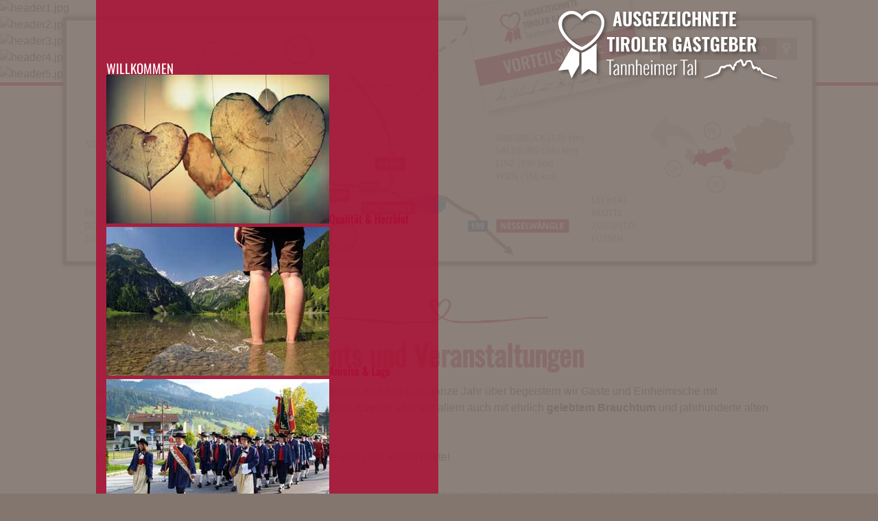

--- FILE ---
content_type: text/html; charset=utf-8
request_url: https://www.ausgezeichnete-gastgeber.at/de/willkommen/news-veranstaltungen
body_size: 4600
content:
<!DOCTYPE html PUBLIC "-//W3C//DTD XHTML 1.0 Transitional//EN" "http://www.w3.org/TR/xhtml1/DTD/xhtml1-transitional.dtd">
<html xmlns="http://www.w3.org/1999/xhtml" lang="de-de" xml:lang="de-de">

<head>
	<meta name="viewport" content="width=device-width, initial-scale=1" />
	<link href="https://fonts.tourismustraining.net/css?family=Oswald|Open+Sans|Droid+Sans" rel="stylesheet" />
	<link rel="stylesheet" href="/templates/responsive/css/template.css" type="text/css" />
	<link rel="stylesheet" href="/templates/responsive/slicknav/slicknav.css" type="text/css" />
	<link rel="stylesheet" href="/templates/responsive/iconia/style.css" type="text/css" />
	<base href="https://www.ausgezeichnete-gastgeber.at/" />
	<meta http-equiv="content-type" content="text/html; charset=utf-8" />
	<meta name="keywords" content="Freuen Sie sich auf einen unvergesslichen Sommer- und Winterurlaub in der wunderschönen Ferienregion Tannheimer Tal im Tiroler Außerfern bei den Ausgezeichneten Gastgebern und mit ihrer exklusiven Vorteilscard!" />
	<meta name="description" content="ausgezeichnete gastgeber tannheimertal, urlaub tannheimertal sommer, winterurlaub tannheimertal ausgezeichnete gastgeber" />
	<title>News &amp; Veranstaltungen - Ausgezeichnete Gastgeber Tannheimer Tal</title>
	<link href="/plugins/system/jqueryui/base/jquery-ui.min.css" rel="stylesheet" type="text/css" />
	<link href="/plugins/system/magnificpopup/assets/magnific-popup.css" rel="stylesheet" type="text/css" />
	<link href="/plugins/system/jce/css/content.css?badb4208be409b1335b815dde676300e" rel="stylesheet" type="text/css" />
	<link href="/modules/mod_slider/assets/slick/slick.css" rel="stylesheet" type="text/css" />
	<link href="/plugins/content/gdprivacy/assets/styles.css" rel="stylesheet" type="text/css" />
	<style type="text/css">
.ccheadline,.ccbutton{color:#ab0c33;}#ccmodal .ccaccept{background:#ab0c33;}
	</style>
	<script src="/media/jui/js/jquery.min.js?18449d5c57a7ed32097e09a7ba5c9e72" type="text/javascript"></script>
	<script src="/media/jui/js/jquery-noconflict.js?18449d5c57a7ed32097e09a7ba5c9e72" type="text/javascript"></script>
	<script src="/media/jui/js/jquery-migrate.min.js?18449d5c57a7ed32097e09a7ba5c9e72" type="text/javascript"></script>
	<script src="/plugins/system/jqueryui/js/jquery-ui.datepicker.min.js" type="text/javascript"></script>
	<script src="/plugins/system/jqueryui/js/jquery-ui-i18n.min.js" type="text/javascript"></script>
	<script src="/plugins/system/jqueryui/js/jquery-ui.init.js" type="text/javascript"></script>
	<script src="/plugins/system/magnificpopup/assets/jquery.magnific-popup.min.js" type="text/javascript"></script>
	<script src="/media/system/js/caption.js?18449d5c57a7ed32097e09a7ba5c9e72" type="text/javascript"></script>
	<script src="/modules/mod_slider/assets/slick/slick.min.js" type="text/javascript"></script>
	<script src="/plugins/content/gdprivacy/assets/gdprivacy.js" async="async" type="text/javascript"></script>
	<script type="text/javascript">
jQuery(document).ready(function(){jQuery.datepicker.setDefaults(jQuery.datepicker.regional['de']);});jQuery(window).on('load',  function() {
				new JCaption('img.caption');
			});window.GDPRIVACY_SETTINGS = {"PDLINK":"\/de\/datenschutzerklaerung","GDPRIVACY_PLEASE_ALLOW":"Sie m\u00fcssen Cookies der folgenden Kategorie zulassen, um diesen Inhalt zu sehen","COOKIE_SETTINGS":"Cookie Einstellungen \u00e4ndern","CATEGORIES":{"required":"Notwendig","features":"Funktionalit\u00e4t","statistics":"Statistiken","marketing":"Marketing"}};
	</script>

	<script src="/templates/responsive/slicknav/jquery.slicknav.min.js" type="text/javascript"></script>
	<script src="/templates/responsive/js/jquery.easyListSplitter.js" type="text/javascript"></script>
	<script src="/templates/responsive/js/ui-engine.js" type="text/javascript"></script>
	<link href="/images/favicon.png" rel="shortcut icon"/>
	<script type="text/javascript">
		(function($){
			$(document).ready(function(){
				$('.item-page').append('<a class="goback" href="javascript:window.history.back();">« zurück</a>');
			});
		})(jQuery);
	</script>
</head>

<body class="sitebody">

	<div id="mainframe">

		<div id="navigation-container">
			<div id="logo-container" class="pagewidth">
				<div id="logo"><a href="/"><img src="/images/modules/logo.png" alt="Ausgezeichnete Gastgeber Logo" /></a></div>
			</div>
			<div id="navigation" class="pagewidth">
				<nav>
					<div id="mainmenu">
						<ul class="nav menu mainmenu mod-list">
<li class="item-114 default active deeper parent"><a href="/de/" >Willkommen</a><ul class="nav-child unstyled small"><li class="item-292"><a href="/de/willkommen/qualitaet-herzblut" ><img src="/images/menu/qualitaet_herzblut.jpg" alt="Qualität &amp; Herzblut" /><span class="image-title">Qualität &amp; Herzblut</span></a></li><li class="item-287"><a href="/de/willkommen/anreise-lage" ><img src="/images/menu/anreise1.jpg" alt="Anreise &amp; Lage" /><span class="image-title">Anreise &amp; Lage</span></a></li><li class="item-293 current active"><a href="/de/willkommen/news-veranstaltungen" ><img src="/images/menu/veranstaltungen.jpg" alt="News &amp; Veranstaltungen" /><span class="image-title">News &amp; Veranstaltungen</span></a></li><li class="item-290"><a href="/de/willkommen/urlaubswetter" ><img src="/images/menu/sommer.jpg" alt="Urlaubswetter" /><span class="image-title">Urlaubswetter</span></a></li><li class="item-288"><a href="/de/willkommen/bildergalerien" ><img src="/images/menu/bilder.jpg" alt="Bildergalerien" /><span class="image-title">Bildergalerien</span></a></li><li class="item-289"><a href="/de/willkommen/videos" ><img src="/images/menu/bilder.jpg" alt="Videos" /><span class="image-title">Videos</span></a></li><li class="item-286"><a href="/de/willkommen/webcams" ><img src="/images/menu/bilder.jpg" alt="Webcams" /><span class="image-title">Webcams</span></a></li></ul></li><li class="item-103 deeper parent"><a href="/de/unterkuenfte/alle-unterkuenfte" >Unterkünfte</a><ul class="nav-child unstyled small"><li class="item-285"><a href="/de/unterkuenfte/alle-unterkuenfte" ><img src="/images/menu/unterkunft.jpg" alt="Alle Unterkünfte" /><span class="image-title">Alle Unterkünfte</span></a></li><li class="item-281"><a href="/de/unterkuenfte/hotels" ><img src="/images/menu/unterkunft.jpg" alt="Hotels" /><span class="image-title">Hotels</span></a></li><li class="item-282"><a href="/de/unterkuenfte/ferienwohnungen-suiten" ><img src="/images/menu/unterkunft1.jpg" alt="Ferienwohnungen / Suiten" /><span class="image-title">Ferienwohnungen / Suiten</span></a></li><li class="item-283"><a href="/de/unterkuenfte/pensionen" >Pensionen</a></li><li class="item-284"><a href="/de/unterkuenfte/ferienhaeuser-chalets" ><img src="/images/menu/unterkunft3.jpg" alt="Ferienhäuser / Chalets" /><span class="image-title">Ferienhäuser / Chalets</span></a></li></ul></li><li class="item-291"><a href="/de/vorteilscard" >Vorteilskarte</a></li><li class="item-104"><a href="/de/sommer" >Sommer</a></li><li class="item-105"><a href="/de/winter" >Winter</a></li></ul>

					</div>
					<div id="rnav">
						<div id="mainmenu-responsive"></div>
					</div>
				</nav>
				<div class="clr"></div>
			</div>
			<div id="language-container" class="pagewidth">
				<div id="navigation-bg"></div>
				<div id="language">
					
				</div>
			</div>
		</div>


		<header>
			<div id="header-container">
				<div id="header">
										<div class="slickcontainer BGqoTybGyhUUpnOk">
			<div class="slickitem">
			<div class="slick-padding">
						<img style="width:100%;height:auto;" data-lazy="images/headers/header1.jpg" alt="header1.jpg" />
									</div>
		</div>
			<div class="slickitem">
			<div class="slick-padding">
						<img style="width:100%;height:auto;" data-lazy="images/headers/header2.jpg" alt="header2.jpg" />
									</div>
		</div>
			<div class="slickitem">
			<div class="slick-padding">
						<img style="width:100%;height:auto;" data-lazy="images/headers/header3.jpg" alt="header3.jpg" />
									</div>
		</div>
			<div class="slickitem">
			<div class="slick-padding">
						<img style="width:100%;height:auto;" data-lazy="images/headers/header4.jpg" alt="header4.jpg" />
									</div>
		</div>
			<div class="slickitem">
			<div class="slick-padding">
						<img style="width:100%;height:auto;" data-lazy="images/headers/header5.jpg" alt="header5.jpg" />
									</div>
		</div>
	</div>
<script type="text/javascript" language="javascript">
(function($){
	$(document).ready(function(){
		$('div.BGqoTybGyhUUpnOk').slick({"autoplaySpeed":5000,"speed":3000,"autoplay":false,"lazyLoad":"ondemand","pauseOnHover":false,"prevArrow":"<div class=\"slider-left browse-button\"><\/div>","nextArrow":"<div class=\"slider-right browse-button\"><\/div>","slidesToScroll":1,"slidesToShow":1,"arrows":true,"dots":false,"fade":true,"responsive":[{"breakpoint":950,"settings":{"autoplaySpeed":5000,"speed":3000,"autoplay":false,"lazyLoad":"ondemand","pauseOnHover":false,"prevArrow":"<div class=\"slider-left browse-button\"><\/div>","nextArrow":"<div class=\"slider-right browse-button\"><\/div>","slidesToScroll":1,"slidesToShow":1,"arrows":false,"dots":false,"fade":false}}]});
	});
})(jQuery);
</script>

										<div id="logo-responsive"><a href="/"><img src="/images/modules/logo.png" alt="Ausgezeichnete Gastgeber Logo" /></a></div>
				</div>
			</div>
		</header>

				<div id="map-container">
			<div id="map" class="pagewidth">
				<img src="/images/modules/karte.png" alt="Karte Ausgezeichnete Gastgeber Tannheimertal" />
				<div id="map-wrapper">
							<div class="moduletable bookmenu">
						<ul class="nav menu mod-list">
<li class="item-274"><a href="/de/unterkuenfte/alle-unterkuenfte" class="search">Unterkunft suchen</a></li></ul>
		</div>
			<div class="moduletable vk">
						
<p><a href="/de/vorteilscard?filter_tag[0]="><img src="/images/modules/vorteilskarte.png" alt="vorteilskarte" width="329" height="254" /></a></p>		</div>
	
				</div>
			</div>
		</div>
		
		<main>
			<div id="content-container">
				<div id="content" class="pagewidth">
										<section class="blog">







	
	<div class="items-intro-container">
		
		<div class="items-intro">
							<article class="item">
			








<div class="article-content">

	<h1>
					Events und Veranstaltungen			</h1>
	
<p>In unserem wunderschönen <strong>Tannheimer Tal</strong> ist immer was los! Das ganze Jahr über begeistern wir Gäste und Einheimische mit abwechslungsreichen&nbsp;<strong>Veranstaltungen</strong>, innovativen <strong>Events</strong> aber vor allem auch mit ehrlich<strong> gelebtem Brauchtum</strong> und jahrhunderte alten <strong>Traditionen</strong>, die wir ehren und hochhalten!<br /><br /></p>
<p>Kommen Sie doch auch vorbei und besuchen Sie eines der vielen Feste!</p>


<div class="item-separator"></div>
</div>
			</article>
					<article class="item">
			







		<div class="img-intro img-intro-left">
		<a href="/images/stories/ausgezeichnetegastgeber/ballonfahren_tannheimertal_achimmeurer.jpg" class="mfp-link">
		 <img src="/tmp/ip_thumbs/5594069555530c7609dc9d4e565efc2b.jpg" alt="Internationales Ballonfestival" title="Internationales Ballonfestival"/>		</a>
	</div>

<div class="article-content">

	<h2>
					Internationales Ballonfestival			</h2>
	
<p>Zwischen 13. und 28. Januar 2018 verwandeln beim 23. <strong>Internationalen Ballonfestival</strong> Teilnehmer aus aller Welt den&nbsp;<strong>Tannheimer Himmel</strong> in ein kunterbuntes Farbenmeer. Heben Sie selsbt mit ab und genießen Sie auch das spannende Rahmenprogramm.</p>

		<p class="readmore">
				<a href="/de/willkommen/news-veranstaltungen/64-internationales-ballonfestival">
					zum Video</a>
		</p>


<div class="item-separator"></div>
</div>
			</article>
					<article class="item">
			







		<div class="img-intro img-intro-left">
		<a href="/images/stories/ausgezeichnetegastgeber/langlaufen3_tvb_tannheimertal_felgenhauer_marco.jpg" class="mfp-link">
		 <img src="/tmp/ip_thumbs/643343ba70c0092d9a3116f211dbe180.jpg" alt="Skitrail Tannheimertal" title="Skitrail Tannheimertal"/>		</a>
	</div>

<div class="article-content">

	<h2>
					Skitrail Tannheimertal			</h2>
	
<p>Mit jährlich knapp 1.500 Startern ist der grenzüberschreitende <strong>Skitrail</strong> zwischen <strong>Tannheim</strong> und Bad Hindelang vom 25. bis zum 28. Januar 2018 einer der größten Langlauf-Veranstaltungen Österreichs und Deutschlands. Der Nachwuchs misst sich im MINI SKI-TRAIL.</p>

		<p class="readmore">
				<a href="/de/willkommen/news-veranstaltungen/65-skitrail-tannheimertal">
					zum Video</a>
		</p>


<div class="item-separator"></div>
</div>
			</article>
					<article class="item">
			







		<div class="img-intro img-intro-left">
		<a href="/images/stories/ausgezeichnetegastgeber/nordicfitness_tvbtannheim_ehn.jpg" class="mfp-link">
		 <img src="/tmp/ip_thumbs/96662edb4f46bdd6e72fb35194e28fbb.jpg" alt="Nordic Fitness Wintertage" title="Nordic Fitness Wintertage"/>		</a>
	</div>

<div class="article-content">

	<h2>
					Nordic Fitness Wintertage			</h2>
	
<p>Während der <strong>„Nordic Fitness Winter Tage“</strong> im Rahmen des SKI-TRAIL<strong> Tannheimer Tal</strong>-Bad Hindelang stellen am 26. und 27. Januar 2018 jeweils ab 10 Uhr führende Ausstatter Equipment rund ums Langlaufen kostenfrei zur Verfügung. Probieren Sie's doch auch mal aus!</p>


<div class="item-separator"></div>
</div>
			</article>
					<article class="item">
			







		<div class="img-intro img-intro-left">
		<a href="/images/stories/ausgezeichnetegastgeber/rennradeln_tvb_tannheimertal_wolfgang_ehn.jpg" class="mfp-link">
		 <img src="/tmp/ip_thumbs/224ace16a43277214a09fb20916acc3a.jpg" alt="Rad-Marathon &amp; Rennradwochen" title="Rad-Marathon &amp; Rennradwochen"/>		</a>
	</div>

<div class="article-content">

	<h2>
					Rad-Marathon &amp; Rennradwochen			</h2>
	
<p>Am Sonntag, 1. Juli 2018 lädt die Ferienregion Tannheimer Tal 1.600 ambitionierte Rennradfahrer mit Ausdauer und langem Atem zum Highlight der Rad-Saisonmit drei Distanzen mit unterschiedlichem Leistungsprofil.</p>
<p>Und zu Pfingsten führt <strong>Rennradprofi Marcel Wüst</strong> bei den Rennradwochen mit seinem Bike durchs Tal.</p>

		<p class="readmore">
				<a href="/de/willkommen/news-veranstaltungen/68-rad-marathon-tannheimer-tal">
					zum Video</a>
		</p>


<div class="item-separator"></div>
</div>
			</article>
					<article class="item">
			







		<div class="img-intro img-intro-left">
		<a href="/images/stories/ausgezeichnetegastgeber/hinterseer_tvbtannheimertal.jpg" class="mfp-link">
		 <img src="/tmp/ip_thumbs/38329c1d0b81a1152032fff340798d14.jpg" alt="Hansi Hinterseer war unser Gast" title="Hansi Hinterseer war unser Gast"/>		</a>
	</div>

<div class="article-content">

	<h2>
					Hansi Hinterseer war unser Gast			</h2>
	
<p>Bei traumhaftem Herbstwetter bot unser <strong>Hochtal</strong> den goldig-bunten Rahmen und die herrliche Kulisse für die Dreharbeiten zur neuen Sendung <strong>„Hansi Hinterseer – im malerischen Tannheimer Tal“</strong>. Der sympathische Kitzbühler hat dabei Persönlichkeiten des Tals getroffen und prominente Gäste wie Andy Borg und DJ Ötzi empfangen.</p>

		<p class="readmore">
				<a href="/de/willkommen/news-veranstaltungen/63-hansi-hinterseer-war-unser-gast">
					zum Video</a>
		</p>


<div class="item-separator"></div>
</div>
			</article>
				</div>
	</div>





</section>

				</div>
			</div>

			
			<div id="slider-container">
				<div id="slider" class="pagewidth" >
					
				</div>
			</div>
		</main>

		<footer>
			<div id="footer-container">
				<div id="footer" class="pagewidth" >
					<div class="flex">
						
								<div class="moduletable social">
							<h3>Social</h3>
						<ul class="nav menu mod-list">
<li class="item-280"><a href="https://www.facebook.com/ausgezeichnete.gastgeber/" class="icon-facebook" target="_blank" rel="noopener noreferrer">Facebook</a></li></ul>
		</div>
			<div class="moduletable infos">
							<h3>Infos</h3>
						<ul class="nav menu mod-list">
<li class="item-116"><a href="/de/impressum" >Impressum</a></li><li class="item-298"><a href="/de/datenschutzerklaerung" >Datenschutzerklärung</a></li><li class="item-327"><a href="#" class="cccookiesettings">Cookie Einstellungen</a></li></ul>
		</div>
	
					</div>
				</div>
			</div>
		</footer>

	</div>


<div id="ccmodal-container">
	<div id="ccmodal">
		<div class="ccintrocontainer">
						<div class="ccintro">
				<div class="ccheadline">Wir verwenden Cookies</div>
				Damit die Website fehlerfrei läuft, verwenden wir kleine 'Kekse'. Einige dieser Cookies sind unbedingt notwendig, andere erlauben uns, anonymisierte Nutzerstatistiken abzurufen. Detaillierte Informationen stehen in unserer <a class="ccpdlink" href="/de/datenschutzerklaerung">Datenschutzerklärung</a>.
			</div>
		</div>
		<div class="ccsettings">
			<div class="cciallow">Ich erlaube Cookies für folgende Zwecke:</div>
			<label for="required">
				<input type="checkbox" name="required" disabled checked/>Notwendig			</label>
						<label for="features">
				<input type="checkbox" name="features" />Funktionalität			</label>
						<label for="statistics">
				<input type="checkbox" name="statistics" />Statistiken			</label>
						<label for="marketing">
				<input type="checkbox" name="marketing" />Marketing			</label>
						<a class="ccsaveprefs ccbutton">Speichern</a>
		</div>
		<div class="ccbuttons">
			<a class="ccaccept ccbutton">Alle Cookies akzeptieren</a>
			<a class="ccsetprefs ccbutton">Einstellungen</a>
		</div>
	</div>
</div>
</body>

</html>

--- FILE ---
content_type: text/css; charset=utf-8
request_url: https://fonts.tourismustraining.net/css?family=Oswald|Open+Sans|Droid+Sans
body_size: 219
content:
@font-face {
  font-family: 'Droid Sans';
  font-style: normal;
  font-weight: 400;
  src: url(https://fonts.tourismustraining.net/s/droidsans/v18/SlGVmQWMvZQIdix7AFxXkHNSaA.ttf) format('truetype');
}
@font-face {
  font-family: 'Open Sans';
  font-style: normal;
  font-weight: 400;
  font-stretch: normal;
  src: url(https://fonts.tourismustraining.net/s/opensans/v34/memSYaGs126MiZpBA-UvWbX2vVnXBbObj2OVZyOOSr4dVJWUgsjZ0B4gaVc.ttf) format('truetype');
}
@font-face {
  font-family: 'Oswald';
  font-style: normal;
  font-weight: 400;
  src: url(https://fonts.tourismustraining.net/s/oswald/v49/TK3_WkUHHAIjg75cFRf3bXL8LICs1_FvsUZiYA.ttf) format('truetype');
}


--- FILE ---
content_type: text/css
request_url: https://www.ausgezeichnete-gastgeber.at/templates/responsive/css/template.css
body_size: 5123
content:
/** global / resets **/

* {	padding:0; margin:0; }
ul,ol { padding-left:15px; }
ol { list-style-type:none; }
img {	border:0;}
iframe { border:0;}
a { }
/* body, h1, h2, span, font, td, a { */
body {
	font-size:16px;
	font-family:sans-serif;
	font-weight:normal;
	line-height:1.5em;
}

/** for content editing **/

.bild-links {
	position:relative;
	top:4px; 
	float:left;
	margin-right:15px;
}

.bild-rechts {
	position:relative;
	top:4px; 
	float:right;
	margin-left:15px;
}

.preise {
	background:#CECECF;
	width:100%;
}

.preise-kopf,
.preise-zelle,
.preise-zeile {
	color:#fff;
	background:#867C6F;
}

table.preise td {
	border:1px solid #333;
	padding:6px 6px;
	text-align:center;
}

a.bild-links, a.bild-rechts {
	margin:0;
}

a.bild-links span.zoomin-img {
	right:18px !important;
	bottom:-1px !important;
}

a.bild-rechts span.zoomin-img {
	bottom:-1px !important;
}

.clr {
	clear:both;
}

.outline { display:none; }

body#tinymce.mceContentBody, div#content {
}

form#userForm fieldset legend,
h1 {
	font:bold 42px/1em Oswald;
	color:#ab0c33; /* H1 Text und Artikel Titel */
	margin-bottom:0.5em;
}

h1,
#filter-shortcuts h2,
#slider h2,
.items-leading h2 {
	background:transparent url('../images/bg-heading.png') no-repeat 50% 0;
	text-align:center;
	padding-top:60px;
}

.rsform-block-daten,
.rsform-block-termine,
.rsform-block-personen,
h2 {
	font:bold 42px/1em Oswald;
	color:#ab0c33; /* H1 Text und Artikel Titel */
	margin-bottom:0.5em;
}

.items-intro h2 {
	font:normal 36px/1em Oswald;
	color:#83766f;
}

h3 {
	font-size:1.2em;
	color:#0080FF; /* H3 Text */
	margin-bottom:0.5em;
}

/*** Mainmenu ***/

#navigation-container {
	position:fixed;
	top:0;
	left:0;
	right:0;
	z-index:950;
	background:rgba(131, 118, 111, 0.92);
	/* 	box-shadow:0 -16px 16px -16px rgba(0, 0, 0, 0.3) inset, 0 0 16px rgba(0,0,0,0.5); */
	box-shadow:0 0 16px rgba(0,0,0,0.8);
	font-family:Oswald;
}

#navigation-bg {
	z-index:-1;
	position:absolute;
	left:-100px;
	bottom:0;
	width:558px;
	height:142px;
	background:transparent url('../images/bg-top.png') no-repeat 0 20px;;
	max-width:1060px;
	margin:auto;
}

#logo-container {
	position:relative;
}

#logo {
	position:absolute;
	right:0;
	top: 13px;
}

#logo-responsive { display:none; position:absolute; top:70px; left:20px;}
#logo-responsive img { max-width:100%; }

#mainmenu {
}

#mainmenu ul {
	padding:0;margin:0;list-style-type:none;
}

#mainmenu .submenu {
	padding:10px;
	position:absolute;
	left:0;top:129px;right:0;
	display:none;
	background:rgba(255,255,255,0.9);
	box-shadow: 4px 4px 8px rgba(0, 0, 0, 0.3), 0 32px 32px -32px rgba(0, 0, 0, 0.3) inset;
}

.submenu-wrapper {
	position:relative;
	padding-left:332px;
	min-height:233px;
}

#mainmenu .submenu-wrapper > div > ul {
	padding:20px;
	display:inline-block;
	vertical-align:top;
}

#mainmenu .submenu-wrapper > div > ul:not(:last-of-type) {
	border-right:2px dotted #ab0c33;
}

.submenu img {
	position:absolute;
	left:0;
	top:0;
}
.submenu ul:first-of-type > li:first-of-type img { z-index:1; }
#mainmenu .submenu ul li.active img { z-index:2; }
#mainmenu .submenu ul li:hover img { z-index:3;}


#mainmenu > ul > li {
	padding:90px 15px 20px;
	display:inline-block;
}

#mainmenu > ul > li > a {
	text-transform:uppercase;
	font-size:19px;
	color:#fff;
	display:block;
	line-height:1em;
}

#mainmenu > ul > li.active,
#mainmenu > ul > li:hover {
	background:rgba(171, 12, 51, 0.82);
}

#mainmenu .submenu ul > li { float:none; }
#mainmenu .submenu ul > li > a { white-space:nowrap; font-size:14px; }

#mainmenu > ul > li.active > a,
#mainmenu > ul > li:hover > a {
	color:#fff;
}

#mainmenu .submenu ul > li > a {
	display:block;
	background:transparent url('../images/arrow-purple.png') no-repeat 5px 8px;
	padding-left:25px;
	padding-right:5px;
	font-size:16px;
	line-height:2em;
	text-transform:uppercase;
	color:#83766f;
}
#mainmenu .submenu ul > li.active > a,
#mainmenu .submenu ul > li:hover > a {
	color:#ab0c33;
}

/*** Language ***/

#language-container {
	position:relative;
}

#language {
	position:absolute;
	right:0;
	bottom:-36px;
}

#language a {
	color:#fff;
	display:inline-block;
	line-height:2em;
	padding:2px 5px;
}

#language li.lang-active a {
	font-weight:bold;
}

#language div.mod-languages li {
	display:inline-block;
	background:#ab0c33;
	//box-shadow:0 0 16px rgba(0,0,0,0.8);
}

#language div.mod-languages li:nth-of-type(2n) {
	background:#ab0c33;
}

label.jflanguageselection {
	display:none;
}

img.langImg {
	position:relative;
	top:2px;
}

/*** Slicknav ***/

#rnav { display:none; }
#rnav .slicknav_btn { background:#ab0c33; }
#rnav .slicknav_menu { background:rgba(131, 118, 111, 0.92); padding:0; }
#rnav .slicknav_menu .slicknav_menutxt { text-shadow: none; }
#rnav .slicknav_menu .slicknav_icon-bar { box-shadow:none; }
#rnav .slicknav_menu a { color:#ffffff; }
#rnav .slicknav_nav { padding-bottom:5px; }
#rnav .slicknav_nav a:hover,
#rnav .slicknav_nav .slicknav_row:hover,
#rnav .slicknav_nav .slicknav_row:hover a { background:#ab0c33; color:#fff;}

/*** Layout ***/

body.sitebody a {
	color:#ab0c33;
	text-decoration:none;
}

body.sitebody {
	background-color:#83766f;
	color:#382c21;
}

.pagewidth {
	max-width:1000px;
	margin:auto;
}

#mainframe {
	background:#fff;
	overflow:hidden;
}

/* closedSymbol: '&#9658;'
openedSymbol: '&#9660;' */

#header {
	position:relative;
}

#header-container {
	border-bottom:5px solid #ab0c33;
}

.tpl-properties #header-container {
	max-height:400px;
	overflow:hidden;
	display:flex;
	align-items:center;
}

.tpl-properties #header {
	width:100%;
}

.tpl-properties #header .browse-button {
	display:none !important;
}


.browse-button {
	display:block;
	position:absolute;
	top:50%;
	margin-top:-53px;
	width:71px;
	height:106px;
	z-index:1;
	cursor:pointer;
}

.slider-left {
	background:transparent url('../images/header-left.png') no-repeat 0 0;
	left:20px;
}

.slider-right {
	background:transparent url('../images/header-right.png') no-repeat 0 0;
	right:20px;
}

#map-container { position:relative; margin-top:-100px; margin-bottom:50px; padding:0 10px; }
#map {
	max-width:1097px;
	position:relative;
	box-sizing:border-box;
	background:#fff;
	border:5px solid #83766f;
	box-shadow:0 0 8px rgba(0,0,0,0.8);
}

#map > img { width:100%; height:auto; }

#map-wrapper {
	position:absolute;
	top:0;left:0;right:0;bottom:0;
}

#map .vk {
	position:absolute;
	right:21%;
	top:-20%;
	width:26%;
}

.vk img {
	display:inline-block;
	max-width:100%;
	height:auto;
}

.bookmenu {
	position:absolute;
	right:2%;
	top:7%;
}

.bookmenu ul { padding:0;margin:0;list-style-type:none; }
#map .bookmenu a {
	font:15px Droid Sans;
	display:block;
	min-width:150px;
	background:#83766f url('../images/arrow-white.png') no-repeat 10px 50%;
	color:#fff;
	padding-left:30px;
	line-height:32px;
	margin-bottom:15px;
	position:relative;
	padding-right:20px;
}

#map .bookmenu a.anfrage {
	background-color:#ab0c33;
}

#map .bookmenu a.search:after {
	font-family:Iconia;
	content:'\e614';
	width:30px;
	font-size:21px;
	display:block;
	position:absolute;top:0;right:0;bottom:0;
	background:#afaba6;
	text-align:center;
}


#content-container {
	padding:0 10px;
	margin-top:20px;
}

#content {
}

#content img {
	max-width:100%;
	height:auto;
}

#content ul:not([class]) {
	display:inline-block;
	text-align:left;
}

#context-container {margin-top:40px;margin-bottom:60px;}

#context h3 {
	color:#ab0c33;
	text-align:center;
}

#filter-shortcuts img,
#context img {
	display:none;
}

.category-desc,
.items-leading {
	text-align:center;
}

.items-intro-container {
	margin-top:40px;
}

#filter-shortcuts,
.category-desc,
.items-intro article:not(:last-of-type),
.items-leading article {
	background:transparent url('../images/separator.png') no-repeat 50% 100%;
	padding-bottom:50px;
	margin-bottom:40px;
}

.items-leading ol {
}

.items-leading ol li {
	font-size:20px;
	line-height:1.5em;
}

.items-leading ol li:first-letter {
	color:#ab0c33;
	font-size:24px;
	font-weight:bold;
}

.tpl-properties .items-intro {
	display:flex;
	flex-wrap:wrap;
	justify-content:space-between;
}

.tpl-properties .items-intro article {
	width:calc(33.33% - 20px);
	background:none;
	margin:0;
	padding:0;
	box-shadow:0 0 8px rgba(0,0,0,0.5);
	margin-bottom:30px;
}


.tpl-properties .items-intro article .img-intro {
	position:relative;
}

.tpl-properties .items-intro article .img-intro h2 {
	position:absolute;
	bottom:0;left:0;right:0;
	text-align:center;
	background:#ab0c33;
	color:#fff;
	margin:0;
	padding:10px 0;
	text-transform:uppercase;
	font:normal 20px/1em Oswald;
}

.tpl-properties .items-intro article .article-content {
	text-align:center;
	padding:10px 0 0;
	color:#382c21;
}
.tpl-properties .items-intro article img { width:100%; }

.tpl-properties .items-intro article > a {
	display:block;
	padding:10px;
}

.item-page.tpl-properties h1 {
	margin-bottom:60px;
}

.aside-right {
	float:right;
	margin-left:40px;
	margin-bottom:40px;
	max-width:400px;
	background:#dddad8;
	padding-bottom:40px;
}

.aside-right p { padding: 0 40px; }
.aside-right img {
	display:block;
	width:100%;
	height:auto;
}

.aside-right h3 {
	font-weight:normal;
	font-size:20px;
	color:#46281b;
}

ul.kontakt a {
	color:#46281b;
}

ul.kontakt {
	text-align:left;
	padding:40px;margin:0;list-style-type:none;
}

ul.kontakt li {
	box-sizing:border-box;
	background:transparent url('../images/icon-haus.png') no-repeat 0 2px;
	padding-left:60px;
	line-height:1.5em;
	min-height:50px;
}

ul.kontakt li:not(:last-of-type) {
	margin-bottom:1em;
}

ul.kontakt li:nth-of-type(2n) { background-image:url('../images/icon-tel.png'); }
ul.kontakt li:nth-of-type(3n) { background-image:url('../images/icon-pin.png'); }
ul.kontakt li:nth-of-type(4n) { background-image:url('../images/icon-at.png'); }

.aside-right .buchen,
.aside-right .anfragen {
	display:inline-block;
	background:#9f9691 url('../images/arrow-white.png') no-repeat 10px 50%;
	color:#fff;
	padding:5px 30px;
	padding-right:10px;
	margin-bottom:20px;
}

.aside-right .buchen {
	background-color:#ab0c33;
	margin-bottom:0;
}

p.readmore a {
	display:inline-block;
	margin-top:1em;
}

p.readmore a:before {
	content:'\00BB';
}

a.goback {
	display:inline-block;
	margin-top:1em;
}

#filter-shortcuts-container {
	padding:0 10px;
}

#filter-shortcuts {
	padding-bottom:60px;
}

#context ul,
#filter-shortcuts ul {
	padding:0;margin:0;list-style-type:none;
	display:flex;
	justify-content:space-evenly;
	flex-wrap:wrap;
}

#context li a,
#filter-shortcuts li a {
	display:block;
	background:#ab0c33;
	color:#fff;
	font:20px Oswald;
	line-height:48px;
	padding:0 20px 0 30px;
	position:relative;
}

#filter-shortcuts li.current a,
#context li.current a {
	background:#83766f;
}

#context a:before,
#filter-shortcuts a:before {
	content:'';
	display:block;
	position:absolute;
	left:-20px;
	top:10px;
	width:50px;
	height:67px;
	background:transparent url('../images/herz.png') no-repeat 0 0;
}

#slider-container {
	padding:0 10px 50px;
}

#slider {
}

#slider h2 {
	margin-bottom:1em;
}

#slider .slick-track {
	display:flex;
}
#slider .slick-slide {
	height: auto;
}

#slider div.slickcontainer {
	margin:-20px;
}

#slider div.slickitem a {
	position:absolute;
	left:50%;
	bottom:0;
	transform:translateX(-50%);
	color:#fff;
	background:#9b9590;
	display:block;
	margin-top:1em;
	padding:5px 20px;
	white-space:nowrap;
}

#slider div.slickitem {
	position:relative;
	box-shadow:3px 3px 12px rgba(0,0,0,0.3);
	margin:20px;
	text-align:center;
}

#slider div.slick-padding {
	padding:20px;
}

#slider div.slickitem h3 {
	font:normal 28px/1em Oswald;
	color:#ab0c33;
	margin:10px 0;
}

#slider div.slickitem img {
	width:100%;
	height:auto;
}

#slider div.slickitem strong {
	font-weight:300;
	font-size:28px;
	display:inline-block; margin:0.5em 0;
}


#slider .browse-button {
	display:block;
	position:absolute;
	top:50%;
	margin-top:-53px;
	width:85px;
	height:106px;
	z-index:1;
}

#slider .slider-left {
	background:transparent url('../images/slider-left.png') no-repeat 0 0;
	left:-110px;
}

#slider .slider-right {
	background:transparent url('../images/slider-right.png') no-repeat 0 0;
	right:-110px;
}

#slider .slick-dots { margin-top:10px;}
#slider .slick-dots li { margin:0 5px; }
#slider .slick-dots li button:before { background:#83766f; opacity:1; font-size:16px; }
#slider .slick-dots li.slick-active button:before { background:#ab0c33; }

#footer {
	background:transparent url('../../../images/modules/logo.png') no-repeat 0 20px;
	min-height:400px;
	padding:20px 0 0;
}

#footer .flex {
	display:flex;
	justify-content:flex-end;
	margin:0 -20px;
}

#footer ul {
	padding:0;margin:0;list-style-type:none;
}

#footer a {
	color:#fff;
}

#footer h3 {
	display:block;
	background:#ab0c33;
	color:#fff;
	padding:5px 10px;
}

#footer h3:before {
	font:24px Iconia;
	display:inline-block;
	margin-right:10px;
}

#footer .infos h3:before { content:'\e61a'; }
#footer .social h3:before { content:'\e154'; font-size:22px; }

#footer .moduletable {
	margin:0 20px;
}

#footer-container {
	border-top:30px solid #ab0c33;
	background:transparent url('../images/bg-footer.jpg') no-repeat 50% 0;
	background-size:cover;
	min-height:700px;
	padding:0 10px; 
}


div.items-row {
	clear:both;
}

.item-separator {
	clear:both;
}

.flatlist ul {
	list-style-type: none;
	margin: 0;
	padding: 0;
}
.flatlist ul li {
	display: inline-block;
}
.flatlist ul li::after {
	content: " |";
	padding-right: 3px;
}
.flatlist ul li:last-child::after {
	content: none;
	padding-right: 0;
}

.img-intro-left .mfp-link {
	display:block;
	float:left;
	margin-right:40px;
	margin-bottom:5px;
	position:relative;
	padding:10px;
	box-shadow:0 0 8px rgba(0,0,0,0.8);
}

.img-fulltext img {
	width:100%;
	height:auto;
}

#content .mfp-link img {
	display:block;
	height:12em;
	width:auto;
}

.mfp-link .icon-zoom {
	color:#fff;
	text-shadow:0 0 2px #000;
	position:absolute;
	bottom:20px;
	right:20px;
}

@media screen and (max-width:1010px) {
	#logo { right:10px; }
	#logo img {	height:70px; width:auto; }
	#map-container {margin-top:-30px;}
	#context li a,
	#filter-shortcuts li a { margin:20px; }
}

@media screen and (max-width:950px) {
	#map .vk { right:28%; }
}

@media screen and (max-width: 768px) {
	#rnav img,
	#mainmenu { display:none; }
	#rnav { display:block; }
	#logo { display:none; }
	#logo-responsive { display:block; max-width:60%;}
	#language-container { position:absolute; top:5px; left:10px; }
	#language { position:static; }
	#language a { line-height: 1em; padding: 8px 8px; }
	#map .moduletable { margin:0 30px;}
	#map-container { display:flex; margin-bottom:20px; }
	#map-wrapper {position:static; padding-top:15px; }
	#map .bookmenu { position:static; }
	#map .vk { display:none; }
	#map > img { display:none; }
	#footer .flex { justify-content:center; }
	#footer { background-position:50% 200px; }
	.tpl-properties .items-intro article { width:calc(50% - 10px); margin-bottom:20px; }
	.aside-right { float:none; margin:0 auto 40px; }
	.img-intro-left .mfp-link { float:right; margin:0 0 10px 30px;}
}

@media screen and (max-width:580px) {
	.img-intro-left .mfp-link { float:none; margin:0 0 20px; }
	#content .mfp-link img { height:auto; width:100%; }
}

@media screen and (max-width:480px) {
	.tpl-properties .items-intro article { width:100%; margin-bottom:20px; }
}

ul.psgallery { display:block; margin:1em 0; }

/*########################################################################################*/




/*########################################################################################*/




/*########################################################################################*/




/*########################################################################################*/




/*########################################################################################*/




/*########################################################################################*/




/*########################################################################################*/

/* frontend editor */

div.article_row {
	position:relative;
}

div.contentpaneopen_edit {
	position:absolute;
	top:0;
	right:0;
}

div.tip-wrap {
	text-align:left;
	background:#eee;
	border:1px dotted #f00;
	padding:10px;
}

div.tip-wrap div.tip-title {
	color:#f00;
	font-weight:bold;
	margin-bottom:5px;
}

div.reset fieldset,
div.remind fieldset,
div.login fieldset,
div.panel fieldset {
	padding:10px;
}

div.login-fields {
	margin-bottom:5px;
}

div.login-fields label {
	display:block;
	float:left;
	width:150px;
}

div.login-fields input {
	line-height:1.8em;
	height:24px;
	padding:5px;
}

.ccms_form_element label {
	font-weight:normal !important;
}

div#ui-datepicker-div,
div#ui-datepicker-div td,
div#ui-datepicker-div span,
div#ui-datepicker-div a {
	font:normal 12px/1em Verdana,sans-serif !important;
}

/***** editor *****/

ul.actions {padding:0;margin:0;list-style-type:none;text-align:right;}
ul.actions li {display:inline-block; }

.btn-group {
	display:inline-block;
}

.btn-group button {
	color:#fff;
	background:#aaa;
	border:0;
	padding:5px 10px;
	border-radius:5px;
	cursor:pointer;
}

form#adminForm fieldset {
	border:0;
}

/** RS form **/

fieldset.formFieldset {
	border:0;
	padding:0;
}

li.rsform-block-daten,
li.rsform-block-termine,
li.rsform-block-personen {
	margin-top:20px !important;
}

li.rsform-block-daten {
	margin-top:0px !important;
}

li.rsform-block-daten div.formCaption,
li.rsform-block-termine div.formCaption,
li.rsform-block-personen div.formCaption {
	display:none;
}

input.rsform-submit-button {
  background:buttonface;
	border: 2px outset buttonface;
  color:buttontext;
	padding:5px;
}

img.ui-datepicker-trigger {
	position:relative;
	top:3px;
	left:5px;
}

div#content .formResponsive .formHorizontal .formControlLabel {
	width:30%;
	padding-right:10px;
}

div#content .formResponsive input,
div#content .formResponsive textarea {
	width:40%;
}

div#content .formResponsive input[type=checkbox] { width:auto; }

div#content .formResponsive input[type="submit"],
div#content .formResponsive button[type="submit"] {
	background:#666;
	border-radius:0;
}

div[id*="g-recaptcha"] { float:left; }

@media screen and (max-width:380px) {
	.rsform-text-box,
	.rsform-input-box {
		width:220px;
	}
}

.rsform-block input:not([size]) { width:100%; }
.rsform-block input[type="radio"],
.rsform-block input[type="checkbox"],
.rsform-block input[type="submit"] { width:auto; }
.rsform-block input[type="radio"],
.rsform-block input[type="checkbox"] { margin-right:10px; }
.rsform-block-email2 { display:none; }

/*** contact form ***/

div.contact-form fieldset {
	padding:10px;
}

table#recaptcha_table.recaptchatable {
	border:0 !important;
}

div.contact h3 {
	margin-top:10px;
}

/*** acymailing ***/

.acysubbuttons {
	padding-top:10px !important;
	text-align: right !important;
}

div.acymailing_module_form p.fieldacyemail input {
	width:100%;
	padding:2px;
}

/*** system message ***/

div.error {
	color:#f00;
	font-size:16px;
}
dl#system-message {
	border:1px dotted #f00;
	padding:10px;
	margin-bottom:20px;
}
dt.message {
	margin-bottom:10px;
	font-weight:bold;
}

/* contact */

div.contact h2 span {
	font-size:24px;
}

div.contact h3 {
	margin-top:30px;
	margin-bottom:10px;
}
span.address {
	display:block;
	margin-top:10px;
}
p.telephone {
	padding:10px 0;
}

div.muted { display:none; }

/* +++++++++++++++++++++++ pagenav +++++++++++++++++++++++  */

.pagination { text-align:center; margin-top:1em; }

.pagenav {
	text-align: right
}

.pagenav ul {
	display: inline-block;
	*display: inline;
	/* IE7 inline-block hack */
	list-style-type: none;
	margin-left: 0;
	margin-bottom: 0;
}

.pagenav li {
	display: inline;
	margin: 0px;
	padding: 0
}

.pagenav a,span.pagenav {
	padding: 0 14px;
	margin: 0;
	line-height: 1.9em;
	text-decoration: none;
	border: 1px solid #ddd;
	border-left: 0px solid #ddd;
	display: inline-block;
	line-height: 1.9em;
}

.pagenav li:first-child a,.pagination-start span {
	-webkit-border-radius: 3px 0 0 3px;
	-moz-border-radius: 3px 0 0 3px;
	border-radius: 3px 0 0 3px;
	border-left: solid 1px #ddd
}

.pagenav li:last-child a,.pagination-end span {
	-webkit-border-radius: 0 3px 3px 0;
	-moz-border-radius: 0 3px 3px 0;
	border-radius: 0 3px 3px 0;
}

.pagination ul {
	margin: 10px 10px 10px 0;
	padding: 0
}

.pagination li {
	display: inline;
}

.pagination a {
	padding: 0 14px;
	line-height: 2em;
	text-decoration: none;
	border: 1px solid #ddd;
	border-left: 0px solid #ddd;
	display: inline-block
}

.pagination .active a {
	cursor: default;
}

.pagination span,.pagination span  a:hover {
	cursor: default;
	padding: 0 14px;
	line-height: 2em;
}

.pagination li:first-child a {
	border-left-width: 1px;
	-webkit-border-radius: 3px 0 0 3px;
	-moz-border-radius: 3px 0 0 3px;
	border-radius: 3px 0 0 3px;
}

.pagination li:last-child a {
	-webkit-border-radius: 0 3px 3px 0;
	-moz-border-radius: 0 3px 3px 0;
	border-radius: 0 3px 3px 0;
}

/* Responsive Tabs */

#content .r-tabs {
	box-shadow:0 0 8px rgba(0,0,0,0.3);
	border-radius:0;
	border:0;
	background:#a08d83;
}

#content .r-tabs .r-tabs-accordion-title .r-tabs-anchor, #content .r-tabs .r-tabs-nav .r-tabs-tab {
	background:#a08d83;
}

#content .r-tabs .r-tabs-panel {
	border-radius:0;
	background:#dddad8;
}

#content .r-tabs .r-tabs-nav .r-tabs-state-active .r-tabs-anchor { border-radius:0; }
#content .r-tabs .r-tabs-nav .r-tabs-anchor {
	color:#fff;
	text-transform:uppercase;
	font-weight:normal;
	text-shadow:none;
}

#content .r-tabs .r-tabs-tab.r-tabs-state-active .r-tabs-anchor {
	background:#ab0c33;
	color:#fff;
}

--- FILE ---
content_type: text/css
request_url: https://www.ausgezeichnete-gastgeber.at/templates/responsive/iconia/style.css
body_size: 443
content:
@font-face {
	font-family: 'Iconia';
	src:url('fonts/Iconia.eot?g5a6mp');
	src:url('fonts/Iconia.eot?#iefixg5a6mp') format('embedded-opentype'),
		url('fonts/Iconia.ttf?g5a6mp') format('truetype'),
		url('fonts/Iconia.woff?g5a6mp') format('woff'),
		url('fonts/Iconia.svg?g5a6mp#Iconia') format('svg');
	font-weight: normal;
	font-style: normal;
}

[class^="icon-"]:before, [class*=" icon-"]:before {
	font-family: 'Iconia';
	speak: none;
	font-style: normal;
	font-weight: normal;
	font-variant: normal;
	text-transform: none;
	line-height: 1;

	/* Better Font Rendering =========== */
	-webkit-font-smoothing: antialiased;
	-moz-osx-font-smoothing: grayscale;
}

.icon-austria:before {
	content: "\e600";
}
.icon-circle-marker:before {
	content: "\e601";
}
.icon-circle-anfrage:before {
	content: "\e602";
}
.icon-circle-bookingcom:before {
	content: "\e603";
}
.icon-circle-buchung:before {
	content: "\e604";
}
.icon-circle-email:before {
	content: "\e605";
}
.icon-circle-facebook:before {
	content: "\e625";
}
.icon-circle-googleplus:before {
	content: "\e607";
}
.icon-circle-instagram:before {
	content: "\e626";
}
.icon-circle-twitter:before {
	content: "\e627";
}
.icon-circle-gaestebuch:before {
	content: "\e608";
}
.icon-circle-holidaycheck:before {
	content: "\e609";
}
.icon-circle-panorama:before {
	content: "\e60a";
}
.icon-circle-pauschale:before {
	content: "\e60b";
}
.icon-circle-telefon:before {
	content: "\e60c";
}
.icon-circle-fotos:before {
	content: "\e60d";
}
.icon-circle-tripadvisor:before {
	content: "\e60e";
}
.icon-circle-webcam:before {
	content: "\e60f";
}
.icon-circle-wetter:before {
	content: "\e610";
}
.icon-circle-youtube:before {
	content: "\e611";
}
.icon-circle-zoover1:before {
	content: "\e612";
}
.icon-circle-zoover2:before {
	content: "\e613";
}
.icon-marker:before {
	content: "\e614";
}
.icon-anfrage:before {
	content: "\e615";
}
.icon-buchung:before {
	content: "\e616";
}
.icon-email:before {
	content: "\e617";
}
.icon-facebook:before {
	content: "\e618";
}
.icon-googleplus:before {
	content: "\e619";
}
.icon-gaestebuch:before {
	content: "\e61a";
}
.icon-holidaycheck:before {
	content: "\e61b";
}
.icon-panorama:before {
	content: "\e61c";
}
.icon-pauschale:before {
	content: "\e61d";
}
.icon-telefon:before {
	content: "\e61e";
}
.icon-fotos:before {
	content: "\e61f";
}
.icon-tripadvisor:before {
	content: "\e620";
}
.icon-webcam:before {
	content: "\e621";
}
.icon-wetter:before {
	content: "\e622";
}
.icon-youtube:before {
	content: "\e623";
}
.icon-zoover:before {
	content: "\e624";
}
.icon-zoover2:before {
	content: "\e606";
}
.icon-pfeilrechts:before {
	content: "\e14d";
}
.icon-wandern:before {
	content: "\e14e";
}
.icon-link:before {
	content: "\e14f";
}
.icon-zoom:before {
	content: "\e150";
}
.icon-list-arrow:before {
	content: "\e152";
}
.icon-back:before {
	content: "\e156";
}
.icon-homepage:before {
	content: "\e153";
}
.icon-homepage2:before {
	content: "\e154";
}
.icon-homepage3:before {
	content: "\e155";
}
.icon-homepage4:before {
	content: "\e151";
}
.icon-burger:before {
	content: "\e157";
}


--- FILE ---
content_type: application/javascript
request_url: https://www.ausgezeichnete-gastgeber.at/templates/responsive/js/ui-engine.js
body_size: 1123
content:
(function($){$.fn.hoverIntent=function(f,g){var cfg={sensitivity:7,interval:100,timeout:0};cfg=$.extend(cfg,g?{over:f,out:g}:f);var cX,cY,pX,pY;var track=function(ev){cX=ev.pageX;cY=ev.pageY;};var compare=function(ev,ob){ob.hoverIntent_t=clearTimeout(ob.hoverIntent_t);if((Math.abs(pX-cX)+Math.abs(pY-cY))<cfg.sensitivity){$(ob).unbind("mousemove",track);ob.hoverIntent_s=1;return cfg.over.apply(ob,[ev]);}else{pX=cX;pY=cY;ob.hoverIntent_t=setTimeout(function(){compare(ev,ob);},cfg.interval);}};var delay=function(ev,ob){ob.hoverIntent_t=clearTimeout(ob.hoverIntent_t);ob.hoverIntent_s=0;return cfg.out.apply(ob,[ev]);};var handleHover=function(e){var p=(e.type=="mouseover"?e.fromElement:e.toElement)||e.relatedTarget;while(p&&p!=this){try{p=p.parentNode;}catch(e){p=this;}}if(p==this){return false;}var ev=jQuery.extend({},e);var ob=this;if(ob.hoverIntent_t){ob.hoverIntent_t=clearTimeout(ob.hoverIntent_t);}if(e.type=="mouseover"){pX=ev.pageX;pY=ev.pageY;$(ob).bind("mousemove",track);if(ob.hoverIntent_s!=1){ob.hoverIntent_t=setTimeout(function(){compare(ev,ob);},cfg.interval);}}else{$(ob).unbind("mousemove",track);if(ob.hoverIntent_s==1){ob.hoverIntent_t=setTimeout(function(){delay(ev,ob);},cfg.timeout);}}};return this.mouseover(handleHover).mouseout(handleHover);};})(jQuery);

(function($){
	$(document).ready(function(){

		config = {
			over: function(){
				$(this).addClass('mhover');
				//$('ul', this).animate({height:'show'}, 125, 'linear', function(){ if ($.browser.msie) this.style.removeAttribute('filter');});
				$('div.submenu', this).slideToggle(125, function(){ if ($.browser.msie) this.style.removeAttribute('filter');});
			},
			out: function(){
				$(this).removeClass('mhover');
				$('div.submenu', this).animate({opacity:'hide'}, 250, 'linear', function(){if ($.browser.msie) this.style.removeAttribute('filter');});
			},
			timeout:500
		};
		$('ul.mainmenu').slicknav({label:'Menu',prependTo:'#mainmenu-responsive'});
		$('ul.mainmenu > li > ul').wrap('<div class="submenu"><div class="submenu-wrapper" /></div>');
		$('div.submenu-wrapper > ul').easyListSplitter({ colNumber: 2 });
		$('ul.mainmenu > li').hoverIntent(config);
		//$('div#mainmenu > ul > li:not(:last)').append('<div class="spacer" />');
		// $('div#right ul.menu li a, div#left ul.menu li a').prepend('<span class="iconica">&#x31;</span> ');
		// $('div#left > div.moduletable:not(.highlight), div#right h3').after('<div class="spacer" />');
		// $('div#system li:not(:last)').append(' &nbsp; | ');
		$('div.items-row:last span.row-separator').remove();
		// $('div#footer p > *').unwrap();
		$('.img-intro a').append('<span class="icon-zoom" />').magnificPopup({type:'image'});
		// $('.ilr-container').unwrap().prependTo('#ilr-holder');
		$('form#userForm').wrap('<div class="items-intro-container" />');

		var scrollHandler = function() {
			var offset = $(window).scrollTop();
			var offsetlimit = $('#nav-container').css('padding-top');
			if (offset < parseInt(offsetlimit)) {
				$('#nav-container').css('top', '-'+offset+'px').removeClass('sticky');
			} else {
				$('#nav-container').css('top', '-' + offsetlimit).addClass('sticky');
			}
		}
		scrollHandler();
		$(window).scroll(scrollHandler);

		var resizeHandler = function() {
		  $('nav').height($('#nav-container').outerHeight());
			var $offset = $('#navigation').offset(); var navpadding = $offset.left; $('.submenu').css('padding-left', navpadding);
		  // var offset = $('div#mainmenu > ul > li').offset();
		  // $('div#mainmenu > ul > li > ul').css('padding-left', parseInt(offset.left) + 'px');
		}
		resizeHandler();
		$(window).resize(function(){
			clearTimeout(window.resizedFinished);
			window.resizedFinished = setTimeout(resizeHandler, 250);
		});


	});
})(jQuery);